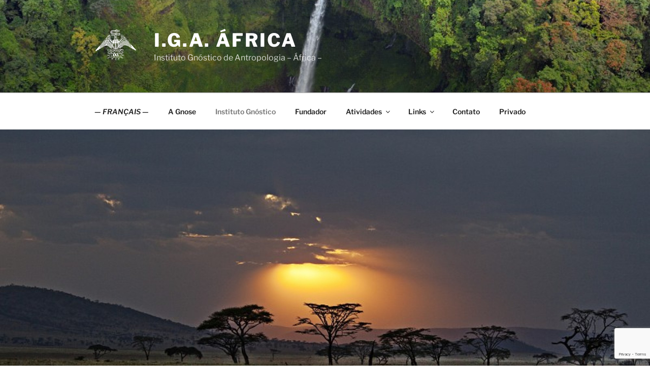

--- FILE ---
content_type: text/html; charset=utf-8
request_url: https://www.google.com/recaptcha/api2/anchor?ar=1&k=6Lc5O9gUAAAAAJDaV_lIKUP0sYHkoStU7QfuVOOd&co=aHR0cHM6Ly9wdC5pZ2EtYWZyaXF1ZS5jb206NDQz&hl=en&v=PoyoqOPhxBO7pBk68S4YbpHZ&size=invisible&anchor-ms=20000&execute-ms=30000&cb=acbg4upj5sge
body_size: 48601
content:
<!DOCTYPE HTML><html dir="ltr" lang="en"><head><meta http-equiv="Content-Type" content="text/html; charset=UTF-8">
<meta http-equiv="X-UA-Compatible" content="IE=edge">
<title>reCAPTCHA</title>
<style type="text/css">
/* cyrillic-ext */
@font-face {
  font-family: 'Roboto';
  font-style: normal;
  font-weight: 400;
  font-stretch: 100%;
  src: url(//fonts.gstatic.com/s/roboto/v48/KFO7CnqEu92Fr1ME7kSn66aGLdTylUAMa3GUBHMdazTgWw.woff2) format('woff2');
  unicode-range: U+0460-052F, U+1C80-1C8A, U+20B4, U+2DE0-2DFF, U+A640-A69F, U+FE2E-FE2F;
}
/* cyrillic */
@font-face {
  font-family: 'Roboto';
  font-style: normal;
  font-weight: 400;
  font-stretch: 100%;
  src: url(//fonts.gstatic.com/s/roboto/v48/KFO7CnqEu92Fr1ME7kSn66aGLdTylUAMa3iUBHMdazTgWw.woff2) format('woff2');
  unicode-range: U+0301, U+0400-045F, U+0490-0491, U+04B0-04B1, U+2116;
}
/* greek-ext */
@font-face {
  font-family: 'Roboto';
  font-style: normal;
  font-weight: 400;
  font-stretch: 100%;
  src: url(//fonts.gstatic.com/s/roboto/v48/KFO7CnqEu92Fr1ME7kSn66aGLdTylUAMa3CUBHMdazTgWw.woff2) format('woff2');
  unicode-range: U+1F00-1FFF;
}
/* greek */
@font-face {
  font-family: 'Roboto';
  font-style: normal;
  font-weight: 400;
  font-stretch: 100%;
  src: url(//fonts.gstatic.com/s/roboto/v48/KFO7CnqEu92Fr1ME7kSn66aGLdTylUAMa3-UBHMdazTgWw.woff2) format('woff2');
  unicode-range: U+0370-0377, U+037A-037F, U+0384-038A, U+038C, U+038E-03A1, U+03A3-03FF;
}
/* math */
@font-face {
  font-family: 'Roboto';
  font-style: normal;
  font-weight: 400;
  font-stretch: 100%;
  src: url(//fonts.gstatic.com/s/roboto/v48/KFO7CnqEu92Fr1ME7kSn66aGLdTylUAMawCUBHMdazTgWw.woff2) format('woff2');
  unicode-range: U+0302-0303, U+0305, U+0307-0308, U+0310, U+0312, U+0315, U+031A, U+0326-0327, U+032C, U+032F-0330, U+0332-0333, U+0338, U+033A, U+0346, U+034D, U+0391-03A1, U+03A3-03A9, U+03B1-03C9, U+03D1, U+03D5-03D6, U+03F0-03F1, U+03F4-03F5, U+2016-2017, U+2034-2038, U+203C, U+2040, U+2043, U+2047, U+2050, U+2057, U+205F, U+2070-2071, U+2074-208E, U+2090-209C, U+20D0-20DC, U+20E1, U+20E5-20EF, U+2100-2112, U+2114-2115, U+2117-2121, U+2123-214F, U+2190, U+2192, U+2194-21AE, U+21B0-21E5, U+21F1-21F2, U+21F4-2211, U+2213-2214, U+2216-22FF, U+2308-230B, U+2310, U+2319, U+231C-2321, U+2336-237A, U+237C, U+2395, U+239B-23B7, U+23D0, U+23DC-23E1, U+2474-2475, U+25AF, U+25B3, U+25B7, U+25BD, U+25C1, U+25CA, U+25CC, U+25FB, U+266D-266F, U+27C0-27FF, U+2900-2AFF, U+2B0E-2B11, U+2B30-2B4C, U+2BFE, U+3030, U+FF5B, U+FF5D, U+1D400-1D7FF, U+1EE00-1EEFF;
}
/* symbols */
@font-face {
  font-family: 'Roboto';
  font-style: normal;
  font-weight: 400;
  font-stretch: 100%;
  src: url(//fonts.gstatic.com/s/roboto/v48/KFO7CnqEu92Fr1ME7kSn66aGLdTylUAMaxKUBHMdazTgWw.woff2) format('woff2');
  unicode-range: U+0001-000C, U+000E-001F, U+007F-009F, U+20DD-20E0, U+20E2-20E4, U+2150-218F, U+2190, U+2192, U+2194-2199, U+21AF, U+21E6-21F0, U+21F3, U+2218-2219, U+2299, U+22C4-22C6, U+2300-243F, U+2440-244A, U+2460-24FF, U+25A0-27BF, U+2800-28FF, U+2921-2922, U+2981, U+29BF, U+29EB, U+2B00-2BFF, U+4DC0-4DFF, U+FFF9-FFFB, U+10140-1018E, U+10190-1019C, U+101A0, U+101D0-101FD, U+102E0-102FB, U+10E60-10E7E, U+1D2C0-1D2D3, U+1D2E0-1D37F, U+1F000-1F0FF, U+1F100-1F1AD, U+1F1E6-1F1FF, U+1F30D-1F30F, U+1F315, U+1F31C, U+1F31E, U+1F320-1F32C, U+1F336, U+1F378, U+1F37D, U+1F382, U+1F393-1F39F, U+1F3A7-1F3A8, U+1F3AC-1F3AF, U+1F3C2, U+1F3C4-1F3C6, U+1F3CA-1F3CE, U+1F3D4-1F3E0, U+1F3ED, U+1F3F1-1F3F3, U+1F3F5-1F3F7, U+1F408, U+1F415, U+1F41F, U+1F426, U+1F43F, U+1F441-1F442, U+1F444, U+1F446-1F449, U+1F44C-1F44E, U+1F453, U+1F46A, U+1F47D, U+1F4A3, U+1F4B0, U+1F4B3, U+1F4B9, U+1F4BB, U+1F4BF, U+1F4C8-1F4CB, U+1F4D6, U+1F4DA, U+1F4DF, U+1F4E3-1F4E6, U+1F4EA-1F4ED, U+1F4F7, U+1F4F9-1F4FB, U+1F4FD-1F4FE, U+1F503, U+1F507-1F50B, U+1F50D, U+1F512-1F513, U+1F53E-1F54A, U+1F54F-1F5FA, U+1F610, U+1F650-1F67F, U+1F687, U+1F68D, U+1F691, U+1F694, U+1F698, U+1F6AD, U+1F6B2, U+1F6B9-1F6BA, U+1F6BC, U+1F6C6-1F6CF, U+1F6D3-1F6D7, U+1F6E0-1F6EA, U+1F6F0-1F6F3, U+1F6F7-1F6FC, U+1F700-1F7FF, U+1F800-1F80B, U+1F810-1F847, U+1F850-1F859, U+1F860-1F887, U+1F890-1F8AD, U+1F8B0-1F8BB, U+1F8C0-1F8C1, U+1F900-1F90B, U+1F93B, U+1F946, U+1F984, U+1F996, U+1F9E9, U+1FA00-1FA6F, U+1FA70-1FA7C, U+1FA80-1FA89, U+1FA8F-1FAC6, U+1FACE-1FADC, U+1FADF-1FAE9, U+1FAF0-1FAF8, U+1FB00-1FBFF;
}
/* vietnamese */
@font-face {
  font-family: 'Roboto';
  font-style: normal;
  font-weight: 400;
  font-stretch: 100%;
  src: url(//fonts.gstatic.com/s/roboto/v48/KFO7CnqEu92Fr1ME7kSn66aGLdTylUAMa3OUBHMdazTgWw.woff2) format('woff2');
  unicode-range: U+0102-0103, U+0110-0111, U+0128-0129, U+0168-0169, U+01A0-01A1, U+01AF-01B0, U+0300-0301, U+0303-0304, U+0308-0309, U+0323, U+0329, U+1EA0-1EF9, U+20AB;
}
/* latin-ext */
@font-face {
  font-family: 'Roboto';
  font-style: normal;
  font-weight: 400;
  font-stretch: 100%;
  src: url(//fonts.gstatic.com/s/roboto/v48/KFO7CnqEu92Fr1ME7kSn66aGLdTylUAMa3KUBHMdazTgWw.woff2) format('woff2');
  unicode-range: U+0100-02BA, U+02BD-02C5, U+02C7-02CC, U+02CE-02D7, U+02DD-02FF, U+0304, U+0308, U+0329, U+1D00-1DBF, U+1E00-1E9F, U+1EF2-1EFF, U+2020, U+20A0-20AB, U+20AD-20C0, U+2113, U+2C60-2C7F, U+A720-A7FF;
}
/* latin */
@font-face {
  font-family: 'Roboto';
  font-style: normal;
  font-weight: 400;
  font-stretch: 100%;
  src: url(//fonts.gstatic.com/s/roboto/v48/KFO7CnqEu92Fr1ME7kSn66aGLdTylUAMa3yUBHMdazQ.woff2) format('woff2');
  unicode-range: U+0000-00FF, U+0131, U+0152-0153, U+02BB-02BC, U+02C6, U+02DA, U+02DC, U+0304, U+0308, U+0329, U+2000-206F, U+20AC, U+2122, U+2191, U+2193, U+2212, U+2215, U+FEFF, U+FFFD;
}
/* cyrillic-ext */
@font-face {
  font-family: 'Roboto';
  font-style: normal;
  font-weight: 500;
  font-stretch: 100%;
  src: url(//fonts.gstatic.com/s/roboto/v48/KFO7CnqEu92Fr1ME7kSn66aGLdTylUAMa3GUBHMdazTgWw.woff2) format('woff2');
  unicode-range: U+0460-052F, U+1C80-1C8A, U+20B4, U+2DE0-2DFF, U+A640-A69F, U+FE2E-FE2F;
}
/* cyrillic */
@font-face {
  font-family: 'Roboto';
  font-style: normal;
  font-weight: 500;
  font-stretch: 100%;
  src: url(//fonts.gstatic.com/s/roboto/v48/KFO7CnqEu92Fr1ME7kSn66aGLdTylUAMa3iUBHMdazTgWw.woff2) format('woff2');
  unicode-range: U+0301, U+0400-045F, U+0490-0491, U+04B0-04B1, U+2116;
}
/* greek-ext */
@font-face {
  font-family: 'Roboto';
  font-style: normal;
  font-weight: 500;
  font-stretch: 100%;
  src: url(//fonts.gstatic.com/s/roboto/v48/KFO7CnqEu92Fr1ME7kSn66aGLdTylUAMa3CUBHMdazTgWw.woff2) format('woff2');
  unicode-range: U+1F00-1FFF;
}
/* greek */
@font-face {
  font-family: 'Roboto';
  font-style: normal;
  font-weight: 500;
  font-stretch: 100%;
  src: url(//fonts.gstatic.com/s/roboto/v48/KFO7CnqEu92Fr1ME7kSn66aGLdTylUAMa3-UBHMdazTgWw.woff2) format('woff2');
  unicode-range: U+0370-0377, U+037A-037F, U+0384-038A, U+038C, U+038E-03A1, U+03A3-03FF;
}
/* math */
@font-face {
  font-family: 'Roboto';
  font-style: normal;
  font-weight: 500;
  font-stretch: 100%;
  src: url(//fonts.gstatic.com/s/roboto/v48/KFO7CnqEu92Fr1ME7kSn66aGLdTylUAMawCUBHMdazTgWw.woff2) format('woff2');
  unicode-range: U+0302-0303, U+0305, U+0307-0308, U+0310, U+0312, U+0315, U+031A, U+0326-0327, U+032C, U+032F-0330, U+0332-0333, U+0338, U+033A, U+0346, U+034D, U+0391-03A1, U+03A3-03A9, U+03B1-03C9, U+03D1, U+03D5-03D6, U+03F0-03F1, U+03F4-03F5, U+2016-2017, U+2034-2038, U+203C, U+2040, U+2043, U+2047, U+2050, U+2057, U+205F, U+2070-2071, U+2074-208E, U+2090-209C, U+20D0-20DC, U+20E1, U+20E5-20EF, U+2100-2112, U+2114-2115, U+2117-2121, U+2123-214F, U+2190, U+2192, U+2194-21AE, U+21B0-21E5, U+21F1-21F2, U+21F4-2211, U+2213-2214, U+2216-22FF, U+2308-230B, U+2310, U+2319, U+231C-2321, U+2336-237A, U+237C, U+2395, U+239B-23B7, U+23D0, U+23DC-23E1, U+2474-2475, U+25AF, U+25B3, U+25B7, U+25BD, U+25C1, U+25CA, U+25CC, U+25FB, U+266D-266F, U+27C0-27FF, U+2900-2AFF, U+2B0E-2B11, U+2B30-2B4C, U+2BFE, U+3030, U+FF5B, U+FF5D, U+1D400-1D7FF, U+1EE00-1EEFF;
}
/* symbols */
@font-face {
  font-family: 'Roboto';
  font-style: normal;
  font-weight: 500;
  font-stretch: 100%;
  src: url(//fonts.gstatic.com/s/roboto/v48/KFO7CnqEu92Fr1ME7kSn66aGLdTylUAMaxKUBHMdazTgWw.woff2) format('woff2');
  unicode-range: U+0001-000C, U+000E-001F, U+007F-009F, U+20DD-20E0, U+20E2-20E4, U+2150-218F, U+2190, U+2192, U+2194-2199, U+21AF, U+21E6-21F0, U+21F3, U+2218-2219, U+2299, U+22C4-22C6, U+2300-243F, U+2440-244A, U+2460-24FF, U+25A0-27BF, U+2800-28FF, U+2921-2922, U+2981, U+29BF, U+29EB, U+2B00-2BFF, U+4DC0-4DFF, U+FFF9-FFFB, U+10140-1018E, U+10190-1019C, U+101A0, U+101D0-101FD, U+102E0-102FB, U+10E60-10E7E, U+1D2C0-1D2D3, U+1D2E0-1D37F, U+1F000-1F0FF, U+1F100-1F1AD, U+1F1E6-1F1FF, U+1F30D-1F30F, U+1F315, U+1F31C, U+1F31E, U+1F320-1F32C, U+1F336, U+1F378, U+1F37D, U+1F382, U+1F393-1F39F, U+1F3A7-1F3A8, U+1F3AC-1F3AF, U+1F3C2, U+1F3C4-1F3C6, U+1F3CA-1F3CE, U+1F3D4-1F3E0, U+1F3ED, U+1F3F1-1F3F3, U+1F3F5-1F3F7, U+1F408, U+1F415, U+1F41F, U+1F426, U+1F43F, U+1F441-1F442, U+1F444, U+1F446-1F449, U+1F44C-1F44E, U+1F453, U+1F46A, U+1F47D, U+1F4A3, U+1F4B0, U+1F4B3, U+1F4B9, U+1F4BB, U+1F4BF, U+1F4C8-1F4CB, U+1F4D6, U+1F4DA, U+1F4DF, U+1F4E3-1F4E6, U+1F4EA-1F4ED, U+1F4F7, U+1F4F9-1F4FB, U+1F4FD-1F4FE, U+1F503, U+1F507-1F50B, U+1F50D, U+1F512-1F513, U+1F53E-1F54A, U+1F54F-1F5FA, U+1F610, U+1F650-1F67F, U+1F687, U+1F68D, U+1F691, U+1F694, U+1F698, U+1F6AD, U+1F6B2, U+1F6B9-1F6BA, U+1F6BC, U+1F6C6-1F6CF, U+1F6D3-1F6D7, U+1F6E0-1F6EA, U+1F6F0-1F6F3, U+1F6F7-1F6FC, U+1F700-1F7FF, U+1F800-1F80B, U+1F810-1F847, U+1F850-1F859, U+1F860-1F887, U+1F890-1F8AD, U+1F8B0-1F8BB, U+1F8C0-1F8C1, U+1F900-1F90B, U+1F93B, U+1F946, U+1F984, U+1F996, U+1F9E9, U+1FA00-1FA6F, U+1FA70-1FA7C, U+1FA80-1FA89, U+1FA8F-1FAC6, U+1FACE-1FADC, U+1FADF-1FAE9, U+1FAF0-1FAF8, U+1FB00-1FBFF;
}
/* vietnamese */
@font-face {
  font-family: 'Roboto';
  font-style: normal;
  font-weight: 500;
  font-stretch: 100%;
  src: url(//fonts.gstatic.com/s/roboto/v48/KFO7CnqEu92Fr1ME7kSn66aGLdTylUAMa3OUBHMdazTgWw.woff2) format('woff2');
  unicode-range: U+0102-0103, U+0110-0111, U+0128-0129, U+0168-0169, U+01A0-01A1, U+01AF-01B0, U+0300-0301, U+0303-0304, U+0308-0309, U+0323, U+0329, U+1EA0-1EF9, U+20AB;
}
/* latin-ext */
@font-face {
  font-family: 'Roboto';
  font-style: normal;
  font-weight: 500;
  font-stretch: 100%;
  src: url(//fonts.gstatic.com/s/roboto/v48/KFO7CnqEu92Fr1ME7kSn66aGLdTylUAMa3KUBHMdazTgWw.woff2) format('woff2');
  unicode-range: U+0100-02BA, U+02BD-02C5, U+02C7-02CC, U+02CE-02D7, U+02DD-02FF, U+0304, U+0308, U+0329, U+1D00-1DBF, U+1E00-1E9F, U+1EF2-1EFF, U+2020, U+20A0-20AB, U+20AD-20C0, U+2113, U+2C60-2C7F, U+A720-A7FF;
}
/* latin */
@font-face {
  font-family: 'Roboto';
  font-style: normal;
  font-weight: 500;
  font-stretch: 100%;
  src: url(//fonts.gstatic.com/s/roboto/v48/KFO7CnqEu92Fr1ME7kSn66aGLdTylUAMa3yUBHMdazQ.woff2) format('woff2');
  unicode-range: U+0000-00FF, U+0131, U+0152-0153, U+02BB-02BC, U+02C6, U+02DA, U+02DC, U+0304, U+0308, U+0329, U+2000-206F, U+20AC, U+2122, U+2191, U+2193, U+2212, U+2215, U+FEFF, U+FFFD;
}
/* cyrillic-ext */
@font-face {
  font-family: 'Roboto';
  font-style: normal;
  font-weight: 900;
  font-stretch: 100%;
  src: url(//fonts.gstatic.com/s/roboto/v48/KFO7CnqEu92Fr1ME7kSn66aGLdTylUAMa3GUBHMdazTgWw.woff2) format('woff2');
  unicode-range: U+0460-052F, U+1C80-1C8A, U+20B4, U+2DE0-2DFF, U+A640-A69F, U+FE2E-FE2F;
}
/* cyrillic */
@font-face {
  font-family: 'Roboto';
  font-style: normal;
  font-weight: 900;
  font-stretch: 100%;
  src: url(//fonts.gstatic.com/s/roboto/v48/KFO7CnqEu92Fr1ME7kSn66aGLdTylUAMa3iUBHMdazTgWw.woff2) format('woff2');
  unicode-range: U+0301, U+0400-045F, U+0490-0491, U+04B0-04B1, U+2116;
}
/* greek-ext */
@font-face {
  font-family: 'Roboto';
  font-style: normal;
  font-weight: 900;
  font-stretch: 100%;
  src: url(//fonts.gstatic.com/s/roboto/v48/KFO7CnqEu92Fr1ME7kSn66aGLdTylUAMa3CUBHMdazTgWw.woff2) format('woff2');
  unicode-range: U+1F00-1FFF;
}
/* greek */
@font-face {
  font-family: 'Roboto';
  font-style: normal;
  font-weight: 900;
  font-stretch: 100%;
  src: url(//fonts.gstatic.com/s/roboto/v48/KFO7CnqEu92Fr1ME7kSn66aGLdTylUAMa3-UBHMdazTgWw.woff2) format('woff2');
  unicode-range: U+0370-0377, U+037A-037F, U+0384-038A, U+038C, U+038E-03A1, U+03A3-03FF;
}
/* math */
@font-face {
  font-family: 'Roboto';
  font-style: normal;
  font-weight: 900;
  font-stretch: 100%;
  src: url(//fonts.gstatic.com/s/roboto/v48/KFO7CnqEu92Fr1ME7kSn66aGLdTylUAMawCUBHMdazTgWw.woff2) format('woff2');
  unicode-range: U+0302-0303, U+0305, U+0307-0308, U+0310, U+0312, U+0315, U+031A, U+0326-0327, U+032C, U+032F-0330, U+0332-0333, U+0338, U+033A, U+0346, U+034D, U+0391-03A1, U+03A3-03A9, U+03B1-03C9, U+03D1, U+03D5-03D6, U+03F0-03F1, U+03F4-03F5, U+2016-2017, U+2034-2038, U+203C, U+2040, U+2043, U+2047, U+2050, U+2057, U+205F, U+2070-2071, U+2074-208E, U+2090-209C, U+20D0-20DC, U+20E1, U+20E5-20EF, U+2100-2112, U+2114-2115, U+2117-2121, U+2123-214F, U+2190, U+2192, U+2194-21AE, U+21B0-21E5, U+21F1-21F2, U+21F4-2211, U+2213-2214, U+2216-22FF, U+2308-230B, U+2310, U+2319, U+231C-2321, U+2336-237A, U+237C, U+2395, U+239B-23B7, U+23D0, U+23DC-23E1, U+2474-2475, U+25AF, U+25B3, U+25B7, U+25BD, U+25C1, U+25CA, U+25CC, U+25FB, U+266D-266F, U+27C0-27FF, U+2900-2AFF, U+2B0E-2B11, U+2B30-2B4C, U+2BFE, U+3030, U+FF5B, U+FF5D, U+1D400-1D7FF, U+1EE00-1EEFF;
}
/* symbols */
@font-face {
  font-family: 'Roboto';
  font-style: normal;
  font-weight: 900;
  font-stretch: 100%;
  src: url(//fonts.gstatic.com/s/roboto/v48/KFO7CnqEu92Fr1ME7kSn66aGLdTylUAMaxKUBHMdazTgWw.woff2) format('woff2');
  unicode-range: U+0001-000C, U+000E-001F, U+007F-009F, U+20DD-20E0, U+20E2-20E4, U+2150-218F, U+2190, U+2192, U+2194-2199, U+21AF, U+21E6-21F0, U+21F3, U+2218-2219, U+2299, U+22C4-22C6, U+2300-243F, U+2440-244A, U+2460-24FF, U+25A0-27BF, U+2800-28FF, U+2921-2922, U+2981, U+29BF, U+29EB, U+2B00-2BFF, U+4DC0-4DFF, U+FFF9-FFFB, U+10140-1018E, U+10190-1019C, U+101A0, U+101D0-101FD, U+102E0-102FB, U+10E60-10E7E, U+1D2C0-1D2D3, U+1D2E0-1D37F, U+1F000-1F0FF, U+1F100-1F1AD, U+1F1E6-1F1FF, U+1F30D-1F30F, U+1F315, U+1F31C, U+1F31E, U+1F320-1F32C, U+1F336, U+1F378, U+1F37D, U+1F382, U+1F393-1F39F, U+1F3A7-1F3A8, U+1F3AC-1F3AF, U+1F3C2, U+1F3C4-1F3C6, U+1F3CA-1F3CE, U+1F3D4-1F3E0, U+1F3ED, U+1F3F1-1F3F3, U+1F3F5-1F3F7, U+1F408, U+1F415, U+1F41F, U+1F426, U+1F43F, U+1F441-1F442, U+1F444, U+1F446-1F449, U+1F44C-1F44E, U+1F453, U+1F46A, U+1F47D, U+1F4A3, U+1F4B0, U+1F4B3, U+1F4B9, U+1F4BB, U+1F4BF, U+1F4C8-1F4CB, U+1F4D6, U+1F4DA, U+1F4DF, U+1F4E3-1F4E6, U+1F4EA-1F4ED, U+1F4F7, U+1F4F9-1F4FB, U+1F4FD-1F4FE, U+1F503, U+1F507-1F50B, U+1F50D, U+1F512-1F513, U+1F53E-1F54A, U+1F54F-1F5FA, U+1F610, U+1F650-1F67F, U+1F687, U+1F68D, U+1F691, U+1F694, U+1F698, U+1F6AD, U+1F6B2, U+1F6B9-1F6BA, U+1F6BC, U+1F6C6-1F6CF, U+1F6D3-1F6D7, U+1F6E0-1F6EA, U+1F6F0-1F6F3, U+1F6F7-1F6FC, U+1F700-1F7FF, U+1F800-1F80B, U+1F810-1F847, U+1F850-1F859, U+1F860-1F887, U+1F890-1F8AD, U+1F8B0-1F8BB, U+1F8C0-1F8C1, U+1F900-1F90B, U+1F93B, U+1F946, U+1F984, U+1F996, U+1F9E9, U+1FA00-1FA6F, U+1FA70-1FA7C, U+1FA80-1FA89, U+1FA8F-1FAC6, U+1FACE-1FADC, U+1FADF-1FAE9, U+1FAF0-1FAF8, U+1FB00-1FBFF;
}
/* vietnamese */
@font-face {
  font-family: 'Roboto';
  font-style: normal;
  font-weight: 900;
  font-stretch: 100%;
  src: url(//fonts.gstatic.com/s/roboto/v48/KFO7CnqEu92Fr1ME7kSn66aGLdTylUAMa3OUBHMdazTgWw.woff2) format('woff2');
  unicode-range: U+0102-0103, U+0110-0111, U+0128-0129, U+0168-0169, U+01A0-01A1, U+01AF-01B0, U+0300-0301, U+0303-0304, U+0308-0309, U+0323, U+0329, U+1EA0-1EF9, U+20AB;
}
/* latin-ext */
@font-face {
  font-family: 'Roboto';
  font-style: normal;
  font-weight: 900;
  font-stretch: 100%;
  src: url(//fonts.gstatic.com/s/roboto/v48/KFO7CnqEu92Fr1ME7kSn66aGLdTylUAMa3KUBHMdazTgWw.woff2) format('woff2');
  unicode-range: U+0100-02BA, U+02BD-02C5, U+02C7-02CC, U+02CE-02D7, U+02DD-02FF, U+0304, U+0308, U+0329, U+1D00-1DBF, U+1E00-1E9F, U+1EF2-1EFF, U+2020, U+20A0-20AB, U+20AD-20C0, U+2113, U+2C60-2C7F, U+A720-A7FF;
}
/* latin */
@font-face {
  font-family: 'Roboto';
  font-style: normal;
  font-weight: 900;
  font-stretch: 100%;
  src: url(//fonts.gstatic.com/s/roboto/v48/KFO7CnqEu92Fr1ME7kSn66aGLdTylUAMa3yUBHMdazQ.woff2) format('woff2');
  unicode-range: U+0000-00FF, U+0131, U+0152-0153, U+02BB-02BC, U+02C6, U+02DA, U+02DC, U+0304, U+0308, U+0329, U+2000-206F, U+20AC, U+2122, U+2191, U+2193, U+2212, U+2215, U+FEFF, U+FFFD;
}

</style>
<link rel="stylesheet" type="text/css" href="https://www.gstatic.com/recaptcha/releases/PoyoqOPhxBO7pBk68S4YbpHZ/styles__ltr.css">
<script nonce="sLIJQLbKwmthwkI_yq_oqA" type="text/javascript">window['__recaptcha_api'] = 'https://www.google.com/recaptcha/api2/';</script>
<script type="text/javascript" src="https://www.gstatic.com/recaptcha/releases/PoyoqOPhxBO7pBk68S4YbpHZ/recaptcha__en.js" nonce="sLIJQLbKwmthwkI_yq_oqA">
      
    </script></head>
<body><div id="rc-anchor-alert" class="rc-anchor-alert"></div>
<input type="hidden" id="recaptcha-token" value="[base64]">
<script type="text/javascript" nonce="sLIJQLbKwmthwkI_yq_oqA">
      recaptcha.anchor.Main.init("[\x22ainput\x22,[\x22bgdata\x22,\x22\x22,\[base64]/[base64]/[base64]/bmV3IHJbeF0oY1swXSk6RT09Mj9uZXcgclt4XShjWzBdLGNbMV0pOkU9PTM/bmV3IHJbeF0oY1swXSxjWzFdLGNbMl0pOkU9PTQ/[base64]/[base64]/[base64]/[base64]/[base64]/[base64]/[base64]/[base64]\x22,\[base64]\\u003d\x22,\x22wo5WIsKyw4Fqw5vDkHFYw5tqQ8K4Rzxjwo7CrsO+dMOLwrwGCRQbGcK2GU/DnRRtwqrDpsOBDWjCkCrCg8OLDsK5bMK5TsOIwpbCnV4EwqUAwrPDhnDCgsOvGcO4wozDlcOMw7YWwpVgw64jPhLClsKqNcKgAcOTUkPDuUfDqMKiw6XDr1IywodBw5vDncOgwrZ2wqfCkMKcVcKJT8K/McK1Tm3DkXhpwpbDvUJ1SSTChsO4Rm95BMOfIMKTw69xTVLDqcKyK8OqcinDgVPCo8KNw5LCglxhwrcowp9Aw5XDnBfCtMKRPio6wqIkwpjDi8KWwpDCn8O4wr5Twr7DksKNw6rDjcK2wrvDqh/Cl3B/HygzwqbDncObw70ndEQcViLDnC0jK8Kvw5cHw6DDgsKIw5XDp8Oiw64kw7MfAMOLwp8Gw4dKI8O0wpzCp1PCicOSw6TDuMOfHsKBYsOPwpt0MMOXUsOrQWXCgcK2w4HDvDjCksK6wpMZwoLCo8KLwojCll5qwqPDpcO9BMOWeMOLOcOWLsOUw7FZwpPChMOcw4/CksOAw4HDjcOmQ8K5w4Qsw6xuFsK2w7sxwozDri4fT1gZw6BTwp9iEglUQ8OcwpbCs8Kzw6rCiRbDqxw0FsOIZ8OSdcOkw63CiMOlUwnDs2FvJTvDgsOWL8O+HXAbeMOMMUjDm8OuP8KgwrbCksOWK8KIw5PDnXrDgg/CtlvCqMO3w6PDiMKwNlMMDVZcBxzClcOqw6XCoMK0wozDq8ObfsK3CTlOA206wpknZ8OLIB3Ds8KRwr8rw5/[base64]/Cn8OvwpJBKcKQwrbDr8Odd8Owf8KfwrLCgMKFwp7DjCxyw7XCpcKhWsKzf8K4YcKhHVvCiWXDicOMCcOBJhIdwo5uwpjCv0bDjUcPCMKJBn7Cj1krwro8LXzDuSnCjH/CkW/Dh8Oow6rDi8OMwo7CuizDn1nDlMODwpNKIsK4w78Nw7fCu0ZLwpxaIRzDoFTDi8KZwrklBGbCsCXDoMKaUUTDmGlHBnUZwqQ5IcKZw6XCjcOEQcKgNBJiTT4iwpZqw7DCk8O0JmZBdcKaw6M/[base64]/DuMKow7LCpcO9H8KVIDdgfD54WE1ke8O4H8KJwo3ClMKjwqcLw5fCs8O5w7phS8OeQMOiXMO2w5ACw6/ChMO+wozCscOHwoFcZ0LCo2DCrcOpYU/CkcKDw7nDphTDjxPClcKPwoJ5CcOgYsOJw5/CqhDDgz1LwqXDv8KyYcO9w6rDjsKCw6ZnEsO1w7zDjsOnAcKTwrJIQsK1di/Do8KCw4nCoGMlwqrDj8KlXmnDiSDDhcKXw41Aw5UmCsKJw49FIcK3TyPCsMKXLETCm0DDvS9xP8OsWEHDl2rChTXCkHPCuHbClUZTTcKDf8OAwoLDm8KzwojDoR/CgG3Csk3ChMKZwpcYPjnDsjnCiErCscORAcO6w7ZpwoMiccKZbkFHw4ccckVRwrHCosOSG8KWKDbDm2fCj8Ojwq3CnwphwoPDr1rCqlglPC/[base64]/SQXCmT/[base64]/fTHCoglww6NUAl9Cw7/CvsKmw7jCh1Apw7/DiMOMBgfClcOUw6rDjMOfwoXCj3bDosKrXMOFA8Kbwr/[base64]/Cs8KBw5wRDMKHRzdYw4EEwpjChT9DIMObK1LDssKhb3vCt8O2PiF/wq5Mw68+fMKow7XCqMK0A8OXdXcLw5jCgMOsw5UBa8KCwrIQwoLDpgZSAcKAVx/DnsO0XgvDlGLCuFjCpsKswonCjMKbNRTCssOfDg8iwrUsVDEow50hdzjChwbDvGVyJcKJBMOWw4jDv23Dj8O+w6vDj3DDsXnDlFjCm8OqwotMw6YQXl9OJMOIwrrCsQbDvMOwwoXCuGVjMWEAUhTDihBOw4DDknc9w4JtdFzCuMK6wrvDg8OecSbCrS/Cn8OWGMOIHzgawqDDkcKNwrLDrShtG8OSDsKDwqvCpE3DuQvDs0DDmCXCtxEgCMKbGHNDETYewpUbe8O8wq0JasKvKTMWd2DDokLCkcKwCSLCqRYxZ8K3Nn/[base64]/DiMKcHz0Kwr7Cr8Obw47Cu3/Chx9KQjFoLMKAA8O3B8OJV8KewrFGwqrCscOJDMK3JxvDqQ1ew61zSsOpwpvDhsKPw5Ilwr9UQ1LCszrDnzzDq3LDhV9+wo4WIz42MVtLw6wbVMKmwpLDrHvClcOfIkfCmwjCiQ/[base64]/Dl8KxwqrCvMOxw5s4WMO3WzDDlcObHgBhw6Q7eDFXbcOFIsKJN2fDsXAXaXTCuFFOw5dwEWDDmMOhAMK8wrHDnlLCocKzw7vCgsKWZkZuwo/DgcOzw6Bxw6FvDsKHS8K0bMK+wpNswq7DiEDChcOWMUnCkjDClcO0fkTChcKwdcK0w6TDusO1wp8vwoliTEjDm8OKPBswwpzDiQrCtwHDmVsuGwpRwrTDnXoQLX7DulbDl8OaXBhQw4p9NyQ0I8KFcMOuE1XCuC/Ck8OWwrQnwqNbcEdrw6c9wr/ChCjCm1o2BsOhDGY5wr9Ka8KGKsK4w7bCuCxKwp5Pw53Cp2XCnGrDm8OlN1rDtTzCoWhFw6MQRDXDtsKtw44qUsKQwqDDpC3CuQ3CmVtVAMOfLcOvY8OsOC43JV52wro2wrjCtRR8C8KDw6zDqMKQwppNdsKVPMOUw7YCw6hhFcODw7/CngPDryTDtsO/MVLDqsKLTMK3w7HCm3AbREvDrBTDocOvw60jZcKIDcKTw6x3w7xneEzCrsOwIMKaLwBAw7LDq1FYw5lxU2XCsw1/[base64]/DqTDCk8OaWsOobD/Cl8OdLCPDtsOZwrpcwovChMKMwoRLHhbCqcKqdhgnw5jCnixDw5vDkgNrVHAnw6huwrJTWcO5BW/CgUrDj8Okw4vCpwFJw5/DvsKNw5nCpMOSfsOjBl3ClcKaw4TDhMOtw7BxwpPDmQ4pc35Tw53DksKyPxwfGMK6wqZOeF3CjsOIEUPCiWdJwrs6wqRnw4NEGQcrw4HDhMKVZAbDlE4ewqDCjBNcdsK+w7DChMO/w5I/wphWaMOAdWzDuQfCkUsXOsOcwo8Tw63ChnViwqxFdcKHw4TCmcKfDiHDgndhwpnCskx1woBqdnPDvyXCu8Kuw7vCnUbCrmDDlklcVcK4wrLCusKcw67CpgN9w7/DtMO0XDrDkcOWw4rCtcO8dDkPwoDCtggWF3sgw7DDpcOwwqTCnE5WLFzDlznDtMKaJsK5RiNMw7HDlsOgAMKSwr5Pw49Ow5LCpGfCtkQ9MQfDn8KaWcK9w54tw53Djn/DnV8zw6fCikXCkcO3CFwMGCwARlXDkjtSwrfDk03DlcObw6/DtjnDkMO4IMKmwpjCgMOHFMOcNzHDlwk0Z8OFR13DpcOCV8KZN8KQw6zCm8KbwrQiwpTChhDCqxpPV014ckLDs2fDosOxWcOSw6nCm8K/[base64]/DvE3DssOOAQlecWoswoTCrWBrw7jDg8ORw6YSw57DvcKlfBkhwqhDw6ZKbsKVfFrCgUPDtsKPd1BQOlfDjcK+XnjCs3ZBwp8kw6QTJS8wI2zCmcO6dSLCu8OmQcK5b8KmwooIW8OdDFwlwpLDjWDDtVkzw5oRRTVpw7VjwqTDj1HDjm0/[base64]/wqJyw7U9fsOWwp7CszTChMKNwpPDs8KNfsKiTXTDpRvCgy7DgMKkwpHCtcOMw75IwqQrw5/DtEvCicONwqbCmUnDg8KiIBw3wroXw4hJesKtw7wzYsKPwq7Dpw/[base64]/[base64]/Don7CrmfDnsOYw4hDe8K+YsONAQjCs8OLaMKVw793w6TCng49wpQWdX/Drh8nw4oOI0VIV0nCm8KJwozDn8KGcDJRwrDCuG0EF8ORPCgHw7Faw5bDinPDpUPDthzCjcO3wpAqw4FQwrzDksOVbMO+QRHCsMKIwqk5w4Jkw6V/w79Uwo4IwrFCw4YNJUNFw4UiHUxQBWvDsmsLw4HDicKVw4nCsMKwasOSFcOKw41cw5tBX0rCmGcWMXUKwrXDkQoRw4DDrMKow74SYSUfwrbCl8KhQFPCtcKQC8KXECbDoEcGIhbDrcOZal1cTMKsPk/Cs8KyNsKvYw3DrkZKw5fCg8OHRsOUwozDrDHCqMK3Zg3CpnF1w4EiwqFIwo14WcOsCQERTB9Cw70CbGnDhsKWXcKHwqDDnMKPw4RNRCbCiHbDn10lek/DocKdLsO3wolvW8KWN8OQQ8Kyw4c1bwstKjXCk8KXw5QewpvCl8ONwqcBwrogw50BIcKiw745WsK9w74WCWnCr0dANxbCslvCjScPw7/[base64]/Dk0pcw7HCryXDncKOLUVLw7PCgCRiw7/Cmlhef2rCmxzCggrCpcKKwpDDjsOIeXXDig/DksOZAjtWw7DCg2xswpA9UsOnL8OAWVJYwrBbWsKxFmQRwpU/woXDq8KHMcOKWx3CnyTCmU/DrUDDg8OuwrHDvMKfwp1mAcO/BgVTWXEiNDzCu1/[base64]/SAI5w4dAw6h5asKJesOnOsOoccOMw4pQw5zCrsKlw4DCpWweAcORw5sVw5TCj8Kgwro3wqpMbHVoScOtw5FAw6kZUgjDoSLDnMOqLz/DiMOJwrDCkSHDhy9fdRMADmTDn3LCm8KBZi9Jw7fDn8KLFCUaQMO4FFkpwp5Nwo8sGcKUw5XDgyEzwrZ9clHDjmDCjMOBw61WIsO/a8Kewos9Xx7DpsOVwoDDjsOOw7PCu8KsdxnCsMKCO8K0w4kUJgNkIwfCnMKuwrfDkcKBwprCki1PISBMGg7DgMKOW8OtDMO7w4fDm8OBwo5zXcO0UMKzwpXDqsOKwpTCnwofEcKYElE4IMKqw5M+RcKaEsKvw7XCqcKjczIvMDbDoMO3JMKDF1RvcHjDhcOQDUp/BUggwqhHw5QMJcOVwp9Hw6DDpxpnd0HCp8Klw5URwp4FJRAFw47DscKbHcK9SRnCmcOaw4nCosKzw6TDmsKBwqDCoifDvcK4wps5wpLChsK9EWXCoytLK8KhwpTDt8OdwqUMw5tQT8O7w79KHMO4RcK6w4PDozYqwq/DjcOSEMK7w51yV2Mqw4lrw7fCtMKowq7CnRLDqcOifiPCn8OnwrXDohkTw4hRw65nD8KWwoAEwrrDvVkVBR4cwqrDtmzDoU8WwqR1w7jDpcK2I8Kewocmw5BTdcOIw4BpwqE2w5nDvVfCkcKAw5d0GjtJw6ZaHzvDoUvDpnV5Ay1nw7JNPnJ6w50jBsOUfsKJwo/[base64]/e8OZwrjCqg7DjMK3BElfwqcCwo/Cn3/CtB1tJMK9w6XCtMOPNEPDucK+SSzDtsOvdXvClsOHZgrCumkKb8KAZsOjw4LDkMKgwpXDqXXDlcKgw55KYcOlwpkpwqLClXjCt3XDrcKMXybClALCrMOdA1PDiMOQw7DCoGNmecOwcinDp8KLY8O1QsOvw5oewqQtwoLCv8KFw5nCq8OPwoB/wpLCj8OIw6zDizbDmwFNPyVUbzNbw4p/IMOkwqV0wpDDpHgpI1HCihQkw5gXw5NNw6TDmxDCpXIYw6DCn30jw4TDvwrDiE1pw7Rdw7ggw6YXIlzCscKpPsOMw4PCrMOjwqRswrBqSkICXxRjR1/CgTQyXMONw53CuwMrGy/[base64]/DsisKwoknGWTDjcO4BcO1bsKrZMKOw6fCuW9Ow6/[base64]/Dul3CpcKnw4nCk8OSe8KwMRAJMMOCRhN+MF4pw6V/w4fDryvConLDlMO3ChzDgTLCscOKFMKJw4rCtsO7w40jw7LDunDCkGIXYmQCw6PDoAfDjcOFw7XCssKMasOSw6gIJiwUwpUkPlxZSh5zAsO8HzXDosOTRgQAwqgxw57DhMKJDMK+N2TCmjRKw6ZTLGvDrVsdRMOfwqrDj2/CtFZXWsOpUFJsw43Dr1wFw78adcKzwoDCq8OcJMO7w6DCqU3DpUxZw74vwrjDjMOww7dKHcKBw7DDocKMw4gqCMKtVsOfCUTCvTPChMOYw7h1ZcO7MsOzw4F0LsKgw7HCpVsyw4PDnDjDnSs4FQd7wpYsQMKew7PCv0/DscKrw5HDmVYmGcO7bcKVF3zDmTLCqQIaPzrDuXolKMO7Ny7CucOgwrUPSwvCsEvClCPCoMO9Q8KNEsKpwpvDg8OYwoB2F2pUw6zCksO/[base64]/[base64]/CvsKKw5PCucKVYMOTw69GV8Ozw5EOwrxpSMOPLC7CiSB/woDDvcKYw77DsWbCm3fCng5LFcOpe8O4LAzDjcOLw65hw6E4dRvCvAXCv8KHwpjCr8KkwqbDjsK7wprCnHHDlhI9KHnChBM0w5LDhMKzHUIjExZsw6zCncOvw6YZE8ObeMOuAkAbw5HDrsOTw5jCqMKgRi/CjcKpw4cow6bCrB1tMMKaw6RqPhnDqsObEMOxJXXCpGYGFkBLfsOeaMKLwrhZI8O7wr/CpCRXw67Cm8Odw5jDvMKOwqzCtsKFd8KaXsOjw79hXsK3w6YIHcO/w6fCgMKBS8O8wqI2CcKPwpNRwrrCi8KFBcOQAFrDtBgde8Kyw5hXwoJPw795w5FBwqfDhQBdW8KlKsOMwok8wpjDm8O9NMK+Uz7Dv8K/[base64]/CjB0xwoZHfnvCs8OKw5bCnsO3w5zCucOZw4AYwoltwoHCpMKbwoTCnsO9wr0gw5jChzvCn3FSw7vDn8KBw5bCmsOawq/DmcKPCUHDlsKZc08uCsKvKsK/Hy7DvMKrw5ZCw5HCi8OtwpHDj0lpS8KNFcKPwpnChcKYHi7ClCZYw6nDmcK8wqHDgMKPw5Qew5Mew6bDlcOMw6rDh8KeBcKxWS3Dn8KCFMKXXFnChcKxHkfDisOCZmrCksKJZMO+TMOhwp0Kw5I2woZpwqvDgxLClMOXfMOtw7PDgiXDqSgZOSDCmV40d1/DqBrCskjCth3DksKZw49Nw7jCkMOWwqg/w784Zi1gwqoJRcOfUsOEAcObwpEuw6Mzw77Ctx/[base64]/[base64]/DgcKpKC7DocKZwpQLwrbDi2BEwpgIF8KLI8KmwozDgsO/YGlWw6bDqQ45WAdRYcK0w79LNMO7wq7ColrDnklDd8OOOxbCscOswo/[base64]/DkcKdGUdiw6DCtMKJwrxIMMOSw6nDkBJ8w6PDgxUWwrzDjCgSw6hKWcKSwrciw5tJCsO+a0rCjgd6Z8K8wqrCgcKXw7bCvsK7wq9BERPCvMORw6rCm3FzJ8Oow7BTZcO/w7RzeMOhwoXDkjFyw6BAw5PCpBdHf8KWw6nDrMOhHsKMwp3DicKHScO0wpfCuRJSV3Y7UyvDucOmw6lrK8OxDxh0w7fDv3/Dux/[base64]/CssO0dRbCiMK6D8Olw7HCmMKfwoo6wr8aIQfDhcKGVX7CnQvCgUYoYGxuYsOpwrDCihJPLnDCvMKuNcO5Z8OJNzgyU3k9FS/Cr2nDisOrw6PCgMKQwpVTw7vDmRDCmg/CpT/CiMO2w4fCtMOSwq4ywokMDhdxVnZ/w5TDnUHDlyHCpxXDo8KWeARxeWJGwpoPwod/fsKiw6hQTnvChcK/[base64]/[base64]/w4XDmsOGImAeXlXDn8OVw4U1w5IqYngGwq3CjcOcwpXDmlnDksOww48iLsOeXUl8NX1bw47Ds0DDmMOgQ8OJwpMIw5hnw6JIT3nCnUd3f01eeWbCsCXDpMOYwrMrwpjCrcOzT8KVw78lw5DDk2rDogLDiiBhQm1+CsO/[base64]/CosKkWsKhVg9ew6/DicKUIhJpO3nCqMKTw7jCnifDrTbChcKeGBjDrsOKw6rCggsCa8OmwqQ/QV0oYcODwrXDkQnCqVlOwo1xWMOGET5dwq3CocOXTURjYRrDg8OOTVXCijXCpsKEZsOGflg4wptkQ8K9wrHDsxNxJ8O1PcKHbULCo8Osw4lEw6/DpCTDr8OAwrVEURRCw5PCtMKZwqZzw5NyOcOUQAZhwpjDosKfPEXDqzfCuQR7dMO+w4NGOcK5UHBZw6zDgSZCSMKzW8OkwobDhsOSC8KGw7HDpljCicKbAH8LLwwzCUbDpRHDkcKAJsKlDMOYXkbDjj8jYCVmE8OHw5Frw7TDpAJSHw9ISMO/[base64]/Ct8OgPMKPYmzCvMOkdcOfA8KiwpfDoRoOw7IKw4bDjMOwwowuVhjChsKsw6l3HktTw6NETsOeOBPCrMOvVGo8w4XDv3NPFsOPZTTDm8O8wpPDilzCoGDDs8O7w5TCgBERbsK4GkLCqWvDkMKIwohdwp/[base64]/[base64]/w7HCm8OJQDJwDx/CqMK4KnlSw6ELYWJbwqQoUjFOFsKtw7/CtyMYXsOTQsOLVcK5w5Z8w43DrQp0w53DrsO7Q8KXX8KVOcO5wrQuQCfCk0vCq8KVf8OxESvDmkUqBS9VwoUowq7DuMKlw6NhdcOLwqxxw7PDgg1XwqfDtjXDn8O9NgIBwoVnD3hlw5nCoUDDq8KiCcKSUC0OKsOrw6TDgA/Cn8K7A8K7wovCuVLDu2csNcKOA2/[base64]/ClcO6esK9Fg/[base64]/Dp3YGwoFbw77CqHEhTAUlw6zDkktXwq/DgcKlw4Quwosbw5PClcKTbzUmPSbDmG9+c8O1AsOcR3rCnMOlQn50w7PDqMOQwrPCslrDg8KLbVYNwqd9wrbCjm7DlsOSw7PCoMKzwrjDg8KpwptyasOQLGtjwpU9dX8rw7YWwrLCusOuw7NsL8KcbsOEHsK2LkrCrWPDlR0+w4DCkMKwQgkvAUHDjyxjBH/Ct8ObWHXDrA/Do1vCgGUrw7BoUwvCtcOiGsKww67CksO2w4DDiWt8CMOsF2LDpMKRw7fDjArCiBPDlcO3W8ODFsKmwqFbw7zClFcwRVNbw6dNwqpCGHhGIFBVw7Y0w5huw4/DvWEVI1rCicKxw7hVw4dCw6TCtsOgw6DDjMKOWMO5Ti1Mw6tmwpE2w5oYw7kaw5jDhALDrQrCnsOAw408a21+wr/DscKPcMOmeE45wrQFLAINbcOOYRkWeMOXI8O7w6vDl8KKVGnCi8KiHBZMTX4Kw4zCnWbDsWTCvlQ5OcOzUw/[base64]/DvzTDgcO2BcOzRRTCvsK4w6NVLQBGw7PCisKHZCLDryUkw6/DkMKZwonCisKIRMKDTXN5QlR4wpIAwrpNw415wpHCl0jCoGTDsCouw4nDs2l7wpluSw9Ew7/Cs23DrsKlM2sOPkjDiHbDrcKrNE/ClMO/w4FDIhwbwpEMbMKzNMKNwrNKw6QPDsOyScKmwplHw6LCoUfDmcK5wrZwE8K6w6x1PWTCjVkdIcOresKAOMOdXsK1cmzDrzvDmVPDp3zDsSDDp8ODw45hwoZGwpbCp8KPw4nCilFUwpdNKMKnw5/[base64]/wpdjVMOWOiMoB8KXw7vDlsOjwoHDuMOIdMO0wrcIXsOEw5/CpcO1wqrDpBoJHTjCs14twpnDjmvDqSB0w4UqGsK8wrTCj8OFwpTCuMO8UyHDojoUwrnDqMOhD8K2w64bw77CnFrDoR3Cnn/CqgIYSMO0Q1jDtyFvwonDiyUcw6tCwpswKHbDncO2C8K4ZcKBTMORaMOWMcOHVnUPP8KibMKzV2tAwqvCjCPCpyrCjh3CpBXDh0Znw752CsOSUyE0wp7DpQ1MC0XDsWgzwqbCiDHDqMK7w73CtWtQw5LDvltIwojCj8Omw5/Ds8KWZDbCrcKCLGEDw4N6w7J0wrzCl2rCig3DvyZEecKtw7s3U8Kow7UoS0jCm8OpIhklMsKaw7zCvQjDqQI5MVxIw6DCt8OQb8Ogw4M2woxewroOw7hge8K5w4rDu8OqPH/CscORwovCmsO0KlrCsMKWwoLCm03Dj33DpMO9SQE2RsKMwpRFw5rDtkTDp8OrJcKXfCLDlXHDhsKRHcOMcHYQw4AzKsOOwrYvCcOhC3h5w5jDjsKQwot1wpAWUzjDrnMqwofDusK7wq3CpcKLwoF/QzXCtMKScS82wpPDl8KDHD8QJMOdwpLCgzHDlsOFR08/wrbCvMKXFsOqQ2vCjcOdw77CgMK8w6rDp2tmw7h+Rx54w61wf3gfHHvDhsOLJHzCoFXCplrDj8OZNRfCm8K5ODXClGvCo2BbLMOvwqTCtWzDsw4+Hx3CtGTDtsKawrI4BRYGR8OnZcKkwrzCkMOIIRfDpBrDnsOsMMKDw4rDksKCdU/DlnzDsiBywr3Dt8KsGsOxI2pmYGjCuMKhPcO/BsKYDmzCisKWLMOuQj/DqwTDlMOhHMK2w7Z0wpbCjMKNw5HDsw42AXfDrUUcwp/Ck8KmRcKXwoTDtxbCkcKMwp7CkcKjAWrDlcONBGUiw48fKlfCkcOuw7nDgcO7NVt/w5gDw7nDjlhcw6ksdRXCm3M6w6PDinrCgTrDvcKGHSTDkcKAw7vDi8K1w7R1WXFQwrIgKcKsMMOROUTDp8KYwofCjMK5Y8Oaw6R6C8OYwqzDuMKRw4pAVsKCecKkDgPCucO0w6IrwrcMw5jDpEfCj8Kbw7XCuiTDpsOpwq/CqsKbIMOdfFVqw5PCjw06WsKVwpLDlcKlw7HCtMKJe8KEw7PDv8KiK8OLwrjDscK5wpfDsHQ/WGw7w7XDpi3CjXQ0w7EPHh5iwoQJQMOcwrQRwq/[base64]/[base64]/CjcKMw53DhBBTwokTPMOgwqfComLCrcKQbsOkw4zDhiMhSh3DkMKfwpvCmVMWEg3DqsKTV8Ogw7MwwqbDp8KvUA7CjHPCoCDCpMKrwo/DoFJ0DsORM8OoXMKYwoBMw4PChhvDvsK1w6saWMKNc8K+MMKxYsKTwr1/wr96wqNQbMOOwrzDh8Klw6FMwozDmcOCw6J3wr02wrsBw6bDs1xGw6w3w4jDiMKXwrHClDHCh0XCjErDuz/DtcKOwqXCksKTwrJuLSp+LUBqCFbCgR7Di8OYw4bDmcKiR8KDw51sCzvCsA8CRivDo3JJTcO0HcKWJXbCsEbDrwbCt0nDhj/CisOQEGRbw7HDqMO9D2rCrsKRScOywoxjwpTDisOOw5fChcOWw5/[base64]/wp/DqsKPM8Oyw70ER8KxZB4pwqZvwrAnbMKLQMKrI8KbZ0khwo7CpsOsYWsSOw5kEmwBcELDgG4aMcOlScOpwoHDkcKZfjByUsOvNywkU8K7wr7DqitswqdNPjrCn0dWVEHDhcKQw6nDqMKjJSjDmHN6GzDCgF7Do8KnI0zCr1EgwoXCocO+w4jCpBfCs0lqw6vCuMO/woYrw5fDncKgRcOYJsK5w6jCqcKXPwI5IHjCocOheMOcwrArfMKlYmHCosKiWMKhITTDiVnChMOHw5/[base64]/YMKWL8KZwo4Qw7LDiMOzRETCkRIAw7MYw4XDhV11w55RwrkbGn/[base64]/[base64]/CjxNJB2DCnH/Dq8OKw4bClUzCg8KvwpLCtl7DgsOEIcOPw5HDjcKzZwg9wrXDuMKWVWzDhSBvw53DmlFbw6oqdn/DpEk5w7wUGlrDozXCtjTCiFxsPVcRGcO/w7Z5O8KQVw7DhcORwo7Dq8ORaMOKS8K/wrzDqy7Di8Ooe0ohwrzDqCTCgMOICsOuJMKVw6fCscKEPcKsw4vCpcOnR8Otw6/CnsK6wqrCh8KoRHN2wonDpgjCp8Onw4lkXcO2w71VRMO+C8O7EXHCv8O8D8OaSMOdwqgWa8KswpHDs1BYwqtKBAtkV8KtayrDvwAaQcKeWsOuw47CvjLDg13Dl18yw6XCsmljwq/CkyBUOkTDicKPw4R5w4ZnA2TCqjcaw4jCqXgYS3nDs8OMwqHDvQsROsKfw4cnwoLCucK1wqPCp8OLO8KEw6UAIMONDsKeZsOIYEcwwqrCs8KfHMKHfwdLBMObIBfDpMK8w5ULQBHDtXvCqS/CgMOrw5/[base64]/wozCnhwGw6bDqsOFWcKcfMKbwpYlBDrClhMfNEBGw4DDrg8desODw6nCuhPCk8OqwpJpTF7CtnnDmMOJwqxGUQdUwqtjEj/[base64]/ClsKhGgTDmsOpw4sOJMKEGj/[base64]/DsMOzw6o2w7/DqsOTO1lcwptzVBEGw7TCr3VhUcO3wqTCuQ9QblPCn0Vhw4TCk1Fdw6/Cu8OcZDR6QT3CkTXCqUlKTBt0woNnwrohTcOeworCk8OwTQoFw5hNcjXDisOhwrl2w7wlwrrCiC3CtcKkGw/DtD5zSsOSYj3DmTU/YsKow7JEOG1/ZcO/w7wREcKDP8O6J3pSBFvCosO5esOYbFHCjsOTHzjCiwHCvjcPw4vDtn5JYsO2wo3Dm1IqLBEsw5rDg8O6ZwsZasOUScO1w5nCsW7CpsOGCcOgw6Fiw6PCs8K2w7bDuWnDp1/DssOMw5nCpUPCtXbCoMKhw4wjw5Zkwp1Wczk0w6DDk8KVwoowwqzDvcKWXsKvwrVuAsOEw5YiE1zDokRSw7d8w5EDw44CwrrDucKqAn/CuDnCuB3CtGDDpMKEwonDiMORRMOJW8OhZ1A/w51tw57CkGzDnMOfVcOhw6dMwpPDsANpaiXDijTCqgVHwobDuh8mKiXDo8ODeChpwpp/RcKlQnDDtBxeMsOdw7tAw43DncKzbBLDm8KFwoJ1KsOhSE/Dsz44woZHw7hdDmckwrvDhMOhw7xvBXlLTjrCr8KQMMKwXsOfw5txEwUawogFwqnCiRg1w5DDgsOlIcOGA8OVKMKHXwXCgk9tRizDh8Kqwq5KOcOgw7PCtMK4b3bCj3jDicOCF8KOwrYOwrnCisO3wobDgsK/[base64]/DhEVSPhPCkHJhcsKqDQhWwrDCs8KtPVLDlsKCG8Kkw4HCkMOoacO8wrUcwrrDr8KbB8OPw4jCtMK8XcKlPXTClyTDnTY6TcKjw5PDiMOWw4how7EwMMKyw71HJmXDsV1ZG8ORXMKXcTZPw7x1fcKxR8KDwpPDjsKTwqdzNWDCkMOTw7/[base64]/Cm8OcTSJDw77DmjhMZijDk33Dklc8woFiwobDiMOTGDdZwq0AbsKORkvDrWxJVsK4wqHDryLCqcKmw4ogWQrCi0d3HW3Colwwwp7DgEJcw6/CocO3a3nCncOkw5vDtiR4Ens2w4ZPEGLCsXNwwqTDscKgwq7DpEvCtcKDT23Cl1zCuWF2CCxmw64EY8OYIsKCw6XDsCPDunPDqnF9JXg5wrcCC8K1wqtHw7w+X3V6KcOdc1XDoMOXc0VbwrjDhmDDo0bDgz/DkGZpbT8hw79AwrrCmzrCvlXDjMOHwoUPwrvCrUgOPC5Uw5zCgX0nUT5mG2TCicKYw5JMwoEzw6VNNMKrJsOmw7NcwoFqcyDDvcKrw4Nnw5/DgQMewp04MMKAw4PDnsKoZMK7LgbCu8KJw5DDqgFdTk4dwrg4C8K4R8KGYzPCuMOhw4zCi8OQKMO3c18LPWddwpXCuQEBw4/Dv3HDh1M7wqvCjcOXw5nDuB7Do8K7PGImFMKtw6bDrHlxwq7DvMO8wq/CqsKeCBPCn2ViCS9aMC7DrnfDk0fDikEewokAw7zCpsOFbl8Pw6XDrsO5w50ycnnDgsKRUMOBV8OROcK3wo1VFFp/[base64]/[base64]/N8KUMW5hw4IQIXI+w4rDuRfDsRrCk8Ovw68+LnLDhcKGLMO/wq5xN2TDjcK+J8KLw5LCvMOwfMKcGT0KfsOKNik9wrDCr8KVO8OCw4wlC8K4NVwjd35XwoFAZcKxw7TCkG7CtRfDp0oMwq/Cu8Opw6bCv8O0RsOaGxMiwrQWw6Y/WMOWw7BLKHRqw557TUkdPMOmw6jCrcOzWcOOwo7CqCDDmQPCoAzCoxdpB8K9w7E6wpgRw5VAwohtwqfCmwrDllJ8Aw4SRGnCh8KQR8OAYQDCgsKpw7AxE0MXVcOYwoUAJ0IdwoVzE8KNwos5Pi3CtzTCqMKDw5kRQMKvMMKSw4HCgMKEw74cG8KSCMOcfcKcwqQCA8O/Rhx/C8OrAjDDmcK8w45CE8O5HynDpsKLwojDgcKmwpdAUHdWCD4HwqzCoV8Fw7YDSnTDvQPDpsKbMMOTw4TDjlldem/CqEXDpn3Cs8OhR8K5w5vDnB7CvD/[base64]/[base64]/CkxzDgMKHDMOwwrgEw7XDisKDworCncKtbMKSV0xbdMKaMgXDuQ/DkMKFMcOpwrzDl8OpOAAuwrLDk8OFwrIgw6rCphnCiMOqw4zDt8O5woDCqcOrw6IJGiYbZgDDqTMvw6kswrZ1O0F4EWvDm8OXw7LDpHPDtMOYbxTClzrCjMK9C8KqIH7CqMODNMOdwpIeBgJfJMKdw65Xw6XDumZww7/Cs8OiPMK1wqxcw4gGDsKRVCrDi8KSGcK/AHFhw4HCp8OfA8KYw5R6wpxWaEVEw6DCuHQcJMKtN8KKQm8gw4g/w4/Cv8ObD8Osw6tTO8OQCMKMdRxhw5HCgMK2W8OaMMKqCcOXQ8KWPcKXBlJaPcKHwowrw4zCrsKCw4hYOSzCiMORw7TCqyxcNx0uwo7CoGUow6bCr2zDr8K1wqwefw3DocK2O1/DqcO8XB/DkinDhgBPLcO2w5fDpMKhw5ZIJ8KVBsK3wpNhwq/Cs2V5MsOqa8OLFTF1wqrCtCl0wpRoO8KCesKtEVPDmREkC8Oww7LCum/CtMKWHsOqQCwELXppw49xDVnDm2UkwoXDkGLChwpOESrCnwjDusOAwpsqw5/CtcOlG8OEeQp8c8OVw7ACP0/DsMKzGcKWw5LDhy1XbMOewq04PsKBwr80KXxrwrYsw6XDjGcYWsKuw6bCrcOeAsKEwqh4wrhnw7x1wqFkORBSworCqsKuCyjCgyYpVsOsS8O2MMK/w4cECh/DhcOBw6nCmMKbw4vCpxLCozPDjSHDu3TCoxnCpcKNwoXDs2zCm2F0WMKewqnCvkfCiEbDv04sw6AKwrfDqcKaw5TDnWYtUMOMw6/DksKnUcO5wqzDjMKswpTCuAxTw6JLwospw5MCwqjCi2hOwo9zO2TCgcOkEDLDnkLDtsOUHMKSw4Rcw4woPsOqwpjDqcOIB0DDq2c1BQDDnxtfwps6w6vDtFMMHlbCkkAzIMKiVmNow7p8HiwvwprDjMKsWW5iwrhNwrZNw7kYHMOpU8KFwoDCgsKDwr/CgsOzw7lPwo7CrQNmwovDmw/CgMKhHDvCi27DssOlCsOOfSkFw6QRw5BdBVfCjkBIw5kKw6tVWmwUUsOfA8OUaMKYDsK5w4xrw5fCq8OIJlDCtANnwqYPC8Khw63CnnBnVXPDnhzDg15Mw7DCj1ICU8OUJhrCnWHCthQJYTvDgcOqw40dX8KsIcKowqJ/wrgzwqE9DUNaw77Dl8O7wofCrnRZwrDCrFMCGzZQHMO1wrLChmTCgzUfw7TDgBUIW3gSAsKjMVHClMKCwr3DvsKAa3HDtDxGOsK8wq0cfVnCm8KtwopXCUMeQcO2woLDvDnDscKwwpdaZj3CuhtJw4t4wrxCIsOLMh/[base64]/CsAzDuMOrwq/ClMO2w65YPivCp8KDX8OhcyfCpcKbwpLCgzIswp/Cl1IlwqLCogMww5nCpcKqwq99w4cawrTClsKcRMOhwq3Dtyd6w7I7wrBmwp7DlsKtw4g0w79VE8O6IjzCo1TDgsOQwqYww7o7wr4jw4w1LFsfCMKnA8KewpsYEnHDpzTDucOqTXpqC8KwH31Jw4syw57DiMOIw47Cn8KIKsKBaMO2d2rDo8KwN8K/wq7DmcO9BcO5wpnDhVnDpVPDuR3DthoIPsKuN8OCeBrDvcKdfVcJwpzDo2PCqWcJwo3DqcKRw4s5wpPCrcKlC8KIOcKCdsO9wrwqCy/CpmliewDCpsKhfx8ANcKGwosLw5Q4TsO6w5x4w5NcwrRvX8OkHcKAw7J/TxI7wohPwrrCtMO/eMKjZQXCrMOZw5hzw7TDnMKAWMKJw47DpMO0w4IBw5zCscOzNBbDqGAPwo3Di8OaW1Q+aMOKXBDDgsKmwqEhw5jDjsOZw4omwqXDu3cNw55OwqUzwptEcXrCvXrCqHzCqH3CmsKcRErCrFVHS8OZVBvDncKHw4IPIQ48QnRaN8Orw7/Cr8OPbnfDrxw8FGkHT3LCqn9OXSsMcgUTYcKZM0LDl8OQL8Klwq3DmMKsY0cjRSPCrcO/eMKqw6zCtkDDskvDvMOSwovCvQxWBsKRwoDCjSfCkXrCpcKzwpDDg8OEanpMPnfDtHYbbzdVLMOhw67CmHZQWUt9R3zClcKTUsOyacOYKcK+PsOjwqxjJwrDl8K4MlvDp8OIw5UNMMO1w794wqrCrEhFwrLCt3I4B8OLQcOQcsOoR1nCq3nDoiVHwp/[base64]/ecOkUMKvwqjDrMOKTlVfPcO/w7vDnQHCj8K1w7/DqsOLSsKpMxE7Xihewp7DuW5mwprCgMKRwrggw7sxwoPCrD/CmMOyVsK0wrJ1dCYmE8OzwrUSw53ChMOzwoBMJ8KrPcOdSnbDoMKiw7fDmhXCm8KzZsO5UsOnDmFraR8rwrJow55uw4PDvALCoy02CsO/YQDCsHkFa8K9w7rCsGUxwrDClSU+TkTCtgjDkA5twrFGHsOoMhBiw4NZFx9gw73CvRrDuMKfw4dFd8KGMcKAMsOiw5d5KcOZw6nDvcOYIsKbw4PDj8KsMHTDvsObw74zJj/CnhzDuFwhHcOkAWU/w6DDpWrCmcOTTzbCglpiw79dwpvCu8KVw5vCp8KRaQTChFXCgsOKw6rDgcO1YMOswrslwoXCmcO8DhMEEDQyIcOUwo7CuWXCmgTCnjs8wpshwqbCkMO/PcKVAT/Dj3UIR8OFwpnCqGRUXXc/wqXDhRZfw7dFVG/DnBTCgHEpCMKow7bDvcKWw4o3X1rDm8OpwqLCicOnSMOwUcO6bcKRw7TDlHzDiDvDs8OlCsKAbyHDqhc1DMOOwrpgBcO2w7tvG8Kfw7QNwoZ9FcKtwozCoMKICiJpw7bClcK6CRPChFPCosOtUiDCmzlgG1pLw5HCjVfDlhDDpxUuBEjDjxTDh2d0Rm8dw4TDpA\\u003d\\u003d\x22],null,[\x22conf\x22,null,\x226Lc5O9gUAAAAAJDaV_lIKUP0sYHkoStU7QfuVOOd\x22,0,null,null,null,1,[21,125,63,73,95,87,41,43,42,83,102,105,109,121],[1017145,507],0,null,null,null,null,0,null,0,null,700,1,null,0,\[base64]/76lBhnEnQkZnOKMAhk\\u003d\x22,0,0,null,null,1,null,0,0,null,null,null,0],\x22https://pt.iga-afrique.com:443\x22,null,[3,1,1],null,null,null,1,3600,[\x22https://www.google.com/intl/en/policies/privacy/\x22,\x22https://www.google.com/intl/en/policies/terms/\x22],\x22L5BOMRQCNU5LiIc2LUO9GUwX8QQnihQJ0be41QLhwO0\\u003d\x22,1,0,null,1,1768938393420,0,0,[82,90,67],null,[150,45,164,112],\x22RC-QWygJM37_0cPFQ\x22,null,null,null,null,null,\x220dAFcWeA7cxfR6xNcHkrAdu6fDvQUm9TUkldUkH75zpSD6_GGfm3cnzagfVNyw6zM9l00C3Tit80elADj3r44xnWh9JUjOnHvGMw\x22,1769021193527]");
    </script></body></html>